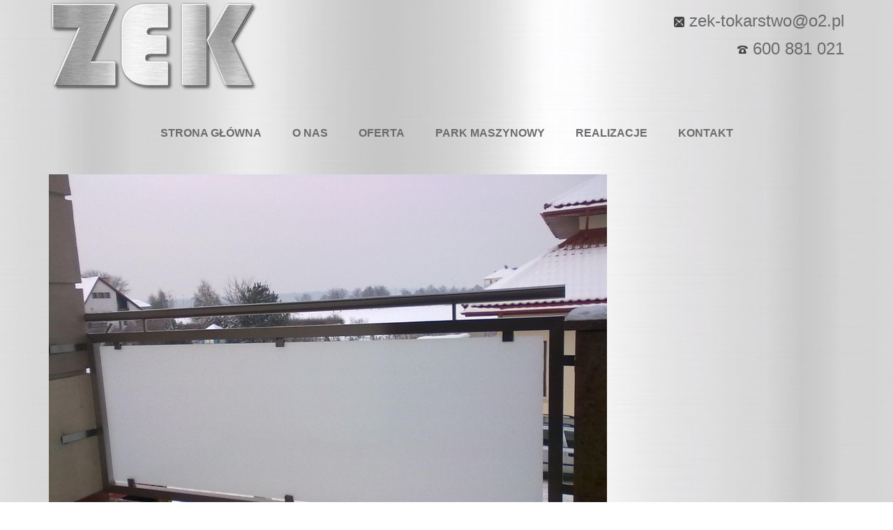

--- FILE ---
content_type: text/html; charset=UTF-8
request_url: http://zek-tokarstwo.pl/balustrady-zewnetrzne/balustrada-na-zamowienie-3-2/
body_size: 11341
content:
<!-- This page is cached by the Hummingbird Performance plugin v3.3.4 - https://wordpress.org/plugins/hummingbird-performance/. --><!DOCTYPE html>
<html class="no-js" dir="ltr" lang="pl-PL" itemscope="itemscope" itemtype="https://schema.org/WebPage" >
<head>
  <meta charset="UTF-8">
  <meta name="viewport" content="width=device-width, initial-scale=1.0">
  <meta http-equiv="X-UA-Compatible" content="IE=edge">
  <title>balustrada na zamowienie (3) | ZEK Piotr Korzeń</title>

		<!-- All in One SEO 4.2.3.1 -->
		<meta name="robots" content="max-image-preview:large" />
		<link rel="canonical" href="http://zek-tokarstwo.pl/balustrady-zewnetrzne/balustrada-na-zamowienie-3-2/" />
		<meta name="generator" content="All in One SEO (AIOSEO) 4.2.3.1 " />
		<meta name="google" content="nositelinkssearchbox" />
		<script type="application/ld+json" class="aioseo-schema">
			{"@context":"https:\/\/schema.org","@graph":[{"@type":"WebSite","@id":"http:\/\/zek-tokarstwo.pl\/#website","url":"http:\/\/zek-tokarstwo.pl\/","name":"ZEK Piotr Korze\u0144","description":"Toczenie, Frezowanie, \u015alusarstwo, Spawanie Warszawa","inLanguage":"pl-PL","publisher":{"@id":"http:\/\/zek-tokarstwo.pl\/#organization"}},{"@type":"Organization","@id":"http:\/\/zek-tokarstwo.pl\/#organization","name":"ZEK Piotr Korze\u0144","url":"http:\/\/zek-tokarstwo.pl\/"},{"@type":"BreadcrumbList","@id":"http:\/\/zek-tokarstwo.pl\/balustrady-zewnetrzne\/balustrada-na-zamowienie-3-2\/#breadcrumblist","itemListElement":[{"@type":"ListItem","@id":"http:\/\/zek-tokarstwo.pl\/#listItem","position":1,"item":{"@type":"WebPage","@id":"http:\/\/zek-tokarstwo.pl\/","name":"Home","description":"Profesjonalne Us\u0142ugi \u015alusarskie na terenie Warszawy i Okolic. Szeroki Zakres Us\u0142ug, Precyzyjne Wykonawstwo. Poznaj Nasz\u0105 Ofert\u0119!","url":"http:\/\/zek-tokarstwo.pl\/"},"nextItem":"http:\/\/zek-tokarstwo.pl\/balustrady-zewnetrzne\/balustrada-na-zamowienie-3-2\/#listItem"},{"@type":"ListItem","@id":"http:\/\/zek-tokarstwo.pl\/balustrady-zewnetrzne\/balustrada-na-zamowienie-3-2\/#listItem","position":2,"item":{"@type":"WebPage","@id":"http:\/\/zek-tokarstwo.pl\/balustrady-zewnetrzne\/balustrada-na-zamowienie-3-2\/","name":"balustrada na zamowienie (3)","url":"http:\/\/zek-tokarstwo.pl\/balustrady-zewnetrzne\/balustrada-na-zamowienie-3-2\/"},"previousItem":"http:\/\/zek-tokarstwo.pl\/#listItem"}]},{"@type":"Person","@id":"http:\/\/zek-tokarstwo.pl\/author\/interkon\/#author","url":"http:\/\/zek-tokarstwo.pl\/author\/interkon\/","name":"InterKon","image":{"@type":"ImageObject","@id":"http:\/\/zek-tokarstwo.pl\/balustrady-zewnetrzne\/balustrada-na-zamowienie-3-2\/#authorImage","url":"http:\/\/2.gravatar.com\/avatar\/2cd633de26e96880fcdd7528e7d5d526?s=96&d=mm&r=g","width":96,"height":96,"caption":"InterKon"}},{"@type":"ItemPage","@id":"http:\/\/zek-tokarstwo.pl\/balustrady-zewnetrzne\/balustrada-na-zamowienie-3-2\/#itempage","url":"http:\/\/zek-tokarstwo.pl\/balustrady-zewnetrzne\/balustrada-na-zamowienie-3-2\/","name":"balustrada na zamowienie (3) | ZEK Piotr Korze\u0144","inLanguage":"pl-PL","isPartOf":{"@id":"http:\/\/zek-tokarstwo.pl\/#website"},"breadcrumb":{"@id":"http:\/\/zek-tokarstwo.pl\/balustrady-zewnetrzne\/balustrada-na-zamowienie-3-2\/#breadcrumblist"},"datePublished":"2019-09-04T12:02:28+02:00","dateModified":"2019-09-04T12:02:28+02:00"}]}
		</script>
		<script type="text/javascript" >
			window.ga=window.ga||function(){(ga.q=ga.q||[]).push(arguments)};ga.l=+new Date;
			ga('create', "UA-144820987-1", 'auto');
			ga('send', 'pageview');
		</script>
		<script async src="https://www.google-analytics.com/analytics.js"></script>
		<!-- All in One SEO -->

<link rel='dns-prefetch' href='//fonts.googleapis.com' />
<link rel='dns-prefetch' href='//s.w.org' />
<link rel="alternate" type="application/rss+xml" title="ZEK Piotr Korzeń &raquo; Kanał z wpisami" href="http://zek-tokarstwo.pl/feed/" />
<link rel="alternate" type="application/rss+xml" title="ZEK Piotr Korzeń &raquo; Kanał z komentarzami" href="http://zek-tokarstwo.pl/comments/feed/" />
<link rel="shortcut icon" type="image/x-icon" href="http://zek-tokarstwo.pl/wp-content/uploads/2019/09/favi.png" /><script type="text/javascript">
window._wpemojiSettings = {"baseUrl":"https:\/\/s.w.org\/images\/core\/emoji\/14.0.0\/72x72\/","ext":".png","svgUrl":"https:\/\/s.w.org\/images\/core\/emoji\/14.0.0\/svg\/","svgExt":".svg","source":{"concatemoji":"http:\/\/zek-tokarstwo.pl\/wp-includes\/js\/wp-emoji-release.min.js?ver=6.0.11"}};
/*! This file is auto-generated */
!function(e,a,t){var n,r,o,i=a.createElement("canvas"),p=i.getContext&&i.getContext("2d");function s(e,t){var a=String.fromCharCode,e=(p.clearRect(0,0,i.width,i.height),p.fillText(a.apply(this,e),0,0),i.toDataURL());return p.clearRect(0,0,i.width,i.height),p.fillText(a.apply(this,t),0,0),e===i.toDataURL()}function c(e){var t=a.createElement("script");t.src=e,t.defer=t.type="text/javascript",a.getElementsByTagName("head")[0].appendChild(t)}for(o=Array("flag","emoji"),t.supports={everything:!0,everythingExceptFlag:!0},r=0;r<o.length;r++)t.supports[o[r]]=function(e){if(!p||!p.fillText)return!1;switch(p.textBaseline="top",p.font="600 32px Arial",e){case"flag":return s([127987,65039,8205,9895,65039],[127987,65039,8203,9895,65039])?!1:!s([55356,56826,55356,56819],[55356,56826,8203,55356,56819])&&!s([55356,57332,56128,56423,56128,56418,56128,56421,56128,56430,56128,56423,56128,56447],[55356,57332,8203,56128,56423,8203,56128,56418,8203,56128,56421,8203,56128,56430,8203,56128,56423,8203,56128,56447]);case"emoji":return!s([129777,127995,8205,129778,127999],[129777,127995,8203,129778,127999])}return!1}(o[r]),t.supports.everything=t.supports.everything&&t.supports[o[r]],"flag"!==o[r]&&(t.supports.everythingExceptFlag=t.supports.everythingExceptFlag&&t.supports[o[r]]);t.supports.everythingExceptFlag=t.supports.everythingExceptFlag&&!t.supports.flag,t.DOMReady=!1,t.readyCallback=function(){t.DOMReady=!0},t.supports.everything||(n=function(){t.readyCallback()},a.addEventListener?(a.addEventListener("DOMContentLoaded",n,!1),e.addEventListener("load",n,!1)):(e.attachEvent("onload",n),a.attachEvent("onreadystatechange",function(){"complete"===a.readyState&&t.readyCallback()})),(e=t.source||{}).concatemoji?c(e.concatemoji):e.wpemoji&&e.twemoji&&(c(e.twemoji),c(e.wpemoji)))}(window,document,window._wpemojiSettings);
</script>
<style type="text/css">
img.wp-smiley,
img.emoji {
	display: inline !important;
	border: none !important;
	box-shadow: none !important;
	height: 1em !important;
	width: 1em !important;
	margin: 0 0.07em !important;
	vertical-align: -0.1em !important;
	background: none !important;
	padding: 0 !important;
}
</style>
	<link rel='stylesheet' id='wp-block-library-css'  href='http://zek-tokarstwo.pl/wp-includes/css/dist/block-library/style.min.css?ver=6.0.11' type='text/css' media='all' />
<style id='global-styles-inline-css' type='text/css'>
body{--wp--preset--color--black: #000;--wp--preset--color--cyan-bluish-gray: #abb8c3;--wp--preset--color--white: #fff;--wp--preset--color--pale-pink: #f78da7;--wp--preset--color--vivid-red: #cf2e2e;--wp--preset--color--luminous-vivid-orange: #ff6900;--wp--preset--color--luminous-vivid-amber: #fcb900;--wp--preset--color--light-green-cyan: #7bdcb5;--wp--preset--color--vivid-green-cyan: #00d084;--wp--preset--color--pale-cyan-blue: #8ed1fc;--wp--preset--color--vivid-cyan-blue: #0693e3;--wp--preset--color--vivid-purple: #9b51e0;--wp--preset--color--virtue-primary: #484542;--wp--preset--color--virtue-primary-light: #6c8dab;--wp--preset--color--very-light-gray: #eee;--wp--preset--color--very-dark-gray: #444;--wp--preset--gradient--vivid-cyan-blue-to-vivid-purple: linear-gradient(135deg,rgba(6,147,227,1) 0%,rgb(155,81,224) 100%);--wp--preset--gradient--light-green-cyan-to-vivid-green-cyan: linear-gradient(135deg,rgb(122,220,180) 0%,rgb(0,208,130) 100%);--wp--preset--gradient--luminous-vivid-amber-to-luminous-vivid-orange: linear-gradient(135deg,rgba(252,185,0,1) 0%,rgba(255,105,0,1) 100%);--wp--preset--gradient--luminous-vivid-orange-to-vivid-red: linear-gradient(135deg,rgba(255,105,0,1) 0%,rgb(207,46,46) 100%);--wp--preset--gradient--very-light-gray-to-cyan-bluish-gray: linear-gradient(135deg,rgb(238,238,238) 0%,rgb(169,184,195) 100%);--wp--preset--gradient--cool-to-warm-spectrum: linear-gradient(135deg,rgb(74,234,220) 0%,rgb(151,120,209) 20%,rgb(207,42,186) 40%,rgb(238,44,130) 60%,rgb(251,105,98) 80%,rgb(254,248,76) 100%);--wp--preset--gradient--blush-light-purple: linear-gradient(135deg,rgb(255,206,236) 0%,rgb(152,150,240) 100%);--wp--preset--gradient--blush-bordeaux: linear-gradient(135deg,rgb(254,205,165) 0%,rgb(254,45,45) 50%,rgb(107,0,62) 100%);--wp--preset--gradient--luminous-dusk: linear-gradient(135deg,rgb(255,203,112) 0%,rgb(199,81,192) 50%,rgb(65,88,208) 100%);--wp--preset--gradient--pale-ocean: linear-gradient(135deg,rgb(255,245,203) 0%,rgb(182,227,212) 50%,rgb(51,167,181) 100%);--wp--preset--gradient--electric-grass: linear-gradient(135deg,rgb(202,248,128) 0%,rgb(113,206,126) 100%);--wp--preset--gradient--midnight: linear-gradient(135deg,rgb(2,3,129) 0%,rgb(40,116,252) 100%);--wp--preset--duotone--dark-grayscale: url('#wp-duotone-dark-grayscale');--wp--preset--duotone--grayscale: url('#wp-duotone-grayscale');--wp--preset--duotone--purple-yellow: url('#wp-duotone-purple-yellow');--wp--preset--duotone--blue-red: url('#wp-duotone-blue-red');--wp--preset--duotone--midnight: url('#wp-duotone-midnight');--wp--preset--duotone--magenta-yellow: url('#wp-duotone-magenta-yellow');--wp--preset--duotone--purple-green: url('#wp-duotone-purple-green');--wp--preset--duotone--blue-orange: url('#wp-duotone-blue-orange');--wp--preset--font-size--small: 13px;--wp--preset--font-size--medium: 20px;--wp--preset--font-size--large: 36px;--wp--preset--font-size--x-large: 42px;}.has-black-color{color: var(--wp--preset--color--black) !important;}.has-cyan-bluish-gray-color{color: var(--wp--preset--color--cyan-bluish-gray) !important;}.has-white-color{color: var(--wp--preset--color--white) !important;}.has-pale-pink-color{color: var(--wp--preset--color--pale-pink) !important;}.has-vivid-red-color{color: var(--wp--preset--color--vivid-red) !important;}.has-luminous-vivid-orange-color{color: var(--wp--preset--color--luminous-vivid-orange) !important;}.has-luminous-vivid-amber-color{color: var(--wp--preset--color--luminous-vivid-amber) !important;}.has-light-green-cyan-color{color: var(--wp--preset--color--light-green-cyan) !important;}.has-vivid-green-cyan-color{color: var(--wp--preset--color--vivid-green-cyan) !important;}.has-pale-cyan-blue-color{color: var(--wp--preset--color--pale-cyan-blue) !important;}.has-vivid-cyan-blue-color{color: var(--wp--preset--color--vivid-cyan-blue) !important;}.has-vivid-purple-color{color: var(--wp--preset--color--vivid-purple) !important;}.has-black-background-color{background-color: var(--wp--preset--color--black) !important;}.has-cyan-bluish-gray-background-color{background-color: var(--wp--preset--color--cyan-bluish-gray) !important;}.has-white-background-color{background-color: var(--wp--preset--color--white) !important;}.has-pale-pink-background-color{background-color: var(--wp--preset--color--pale-pink) !important;}.has-vivid-red-background-color{background-color: var(--wp--preset--color--vivid-red) !important;}.has-luminous-vivid-orange-background-color{background-color: var(--wp--preset--color--luminous-vivid-orange) !important;}.has-luminous-vivid-amber-background-color{background-color: var(--wp--preset--color--luminous-vivid-amber) !important;}.has-light-green-cyan-background-color{background-color: var(--wp--preset--color--light-green-cyan) !important;}.has-vivid-green-cyan-background-color{background-color: var(--wp--preset--color--vivid-green-cyan) !important;}.has-pale-cyan-blue-background-color{background-color: var(--wp--preset--color--pale-cyan-blue) !important;}.has-vivid-cyan-blue-background-color{background-color: var(--wp--preset--color--vivid-cyan-blue) !important;}.has-vivid-purple-background-color{background-color: var(--wp--preset--color--vivid-purple) !important;}.has-black-border-color{border-color: var(--wp--preset--color--black) !important;}.has-cyan-bluish-gray-border-color{border-color: var(--wp--preset--color--cyan-bluish-gray) !important;}.has-white-border-color{border-color: var(--wp--preset--color--white) !important;}.has-pale-pink-border-color{border-color: var(--wp--preset--color--pale-pink) !important;}.has-vivid-red-border-color{border-color: var(--wp--preset--color--vivid-red) !important;}.has-luminous-vivid-orange-border-color{border-color: var(--wp--preset--color--luminous-vivid-orange) !important;}.has-luminous-vivid-amber-border-color{border-color: var(--wp--preset--color--luminous-vivid-amber) !important;}.has-light-green-cyan-border-color{border-color: var(--wp--preset--color--light-green-cyan) !important;}.has-vivid-green-cyan-border-color{border-color: var(--wp--preset--color--vivid-green-cyan) !important;}.has-pale-cyan-blue-border-color{border-color: var(--wp--preset--color--pale-cyan-blue) !important;}.has-vivid-cyan-blue-border-color{border-color: var(--wp--preset--color--vivid-cyan-blue) !important;}.has-vivid-purple-border-color{border-color: var(--wp--preset--color--vivid-purple) !important;}.has-vivid-cyan-blue-to-vivid-purple-gradient-background{background: var(--wp--preset--gradient--vivid-cyan-blue-to-vivid-purple) !important;}.has-light-green-cyan-to-vivid-green-cyan-gradient-background{background: var(--wp--preset--gradient--light-green-cyan-to-vivid-green-cyan) !important;}.has-luminous-vivid-amber-to-luminous-vivid-orange-gradient-background{background: var(--wp--preset--gradient--luminous-vivid-amber-to-luminous-vivid-orange) !important;}.has-luminous-vivid-orange-to-vivid-red-gradient-background{background: var(--wp--preset--gradient--luminous-vivid-orange-to-vivid-red) !important;}.has-very-light-gray-to-cyan-bluish-gray-gradient-background{background: var(--wp--preset--gradient--very-light-gray-to-cyan-bluish-gray) !important;}.has-cool-to-warm-spectrum-gradient-background{background: var(--wp--preset--gradient--cool-to-warm-spectrum) !important;}.has-blush-light-purple-gradient-background{background: var(--wp--preset--gradient--blush-light-purple) !important;}.has-blush-bordeaux-gradient-background{background: var(--wp--preset--gradient--blush-bordeaux) !important;}.has-luminous-dusk-gradient-background{background: var(--wp--preset--gradient--luminous-dusk) !important;}.has-pale-ocean-gradient-background{background: var(--wp--preset--gradient--pale-ocean) !important;}.has-electric-grass-gradient-background{background: var(--wp--preset--gradient--electric-grass) !important;}.has-midnight-gradient-background{background: var(--wp--preset--gradient--midnight) !important;}.has-small-font-size{font-size: var(--wp--preset--font-size--small) !important;}.has-medium-font-size{font-size: var(--wp--preset--font-size--medium) !important;}.has-large-font-size{font-size: var(--wp--preset--font-size--large) !important;}.has-x-large-font-size{font-size: var(--wp--preset--font-size--x-large) !important;}
</style>
<link rel='stylesheet' id='virtue_main-css'  href='http://zek-tokarstwo.pl/wp-content/uploads/hummingbird-assets/b8c040f169e297029301ca86d79d47be.css' type='text/css' media='all' />
<link rel='stylesheet' id='virtue_print-css'  href='http://zek-tokarstwo.pl/wp-content/uploads/hummingbird-assets/9fe9545fab345821b5cd5807ccb291fc.css' type='text/css' media='print' />
<link rel='stylesheet' id='wphb-1-css'  href='http://zek-tokarstwo.pl/wp-content/uploads/hummingbird-assets/fc9b79e73ba4576f243a1c8a4c882f95.css' type='text/css' media='all' />
<link rel='stylesheet' id='redux-google-fonts-virtue_premium-css'  href='http://fonts.googleapis.com/css?family=Lato%3A400&#038;ver=6.0.11' type='text/css' media='all' />
<!--[if lt IE 9]>
<script type='text/javascript' src='http://zek-tokarstwo.pl/wp-content/themes/virtue_premium/assets/js/vendor/respond.min.js?ver=6.0.11' id='virtue-respond-js'></script>
<![endif]-->
<script type='text/javascript' src='http://zek-tokarstwo.pl/wp-content/uploads/hummingbird-assets/26ccbe5223aff9a2bbd6fbf662f0daf2.js' id='wphb-2-js'></script>
<link rel="https://api.w.org/" href="http://zek-tokarstwo.pl/wp-json/" /><link rel="alternate" type="application/json" href="http://zek-tokarstwo.pl/wp-json/wp/v2/media/167" /><link rel="EditURI" type="application/rsd+xml" title="RSD" href="http://zek-tokarstwo.pl/xmlrpc.php?rsd" />
<link rel="wlwmanifest" type="application/wlwmanifest+xml" href="http://zek-tokarstwo.pl/wp-includes/wlwmanifest.xml" /> 
<link rel='shortlink' href='http://zek-tokarstwo.pl/?p=167' />
<link rel="alternate" type="application/json+oembed" href="http://zek-tokarstwo.pl/wp-json/oembed/1.0/embed?url=http%3A%2F%2Fzek-tokarstwo.pl%2Fbalustrady-zewnetrzne%2Fbalustrada-na-zamowienie-3-2%2F" />
<link rel="alternate" type="text/xml+oembed" href="http://zek-tokarstwo.pl/wp-json/oembed/1.0/embed?url=http%3A%2F%2Fzek-tokarstwo.pl%2Fbalustrady-zewnetrzne%2Fbalustrada-na-zamowienie-3-2%2F&#038;format=xml" />
		<script>
			document.documentElement.className = document.documentElement.className.replace( 'no-js', 'js' );
		</script>
				<style>
			.no-js img.lazyload { display: none; }
			figure.wp-block-image img.lazyloading { min-width: 150px; }
							.lazyload, .lazyloading { opacity: 0; }
				.lazyloaded {
					opacity: 1;
					transition: opacity 400ms;
					transition-delay: 0ms;
				}
					</style>
		<style type="text/css" id="kt-custom-css">#logo {padding-top:3px;}#logo {padding-bottom:2px;}#logo {margin-left:0px;}#logo {margin-right:0px;}#nav-main, .nav-main {margin-top:40px;}#nav-main, .nav-main  {margin-bottom:10px;}.headerfont, .tp-caption, .yith-wcan-list li, .yith-wcan .yith-wcan-reset-navigation, ul.yith-wcan-label li a, .price {font-family:Verdana, Geneva, sans-serif;} 
  .topbarmenu ul li {font-family:Verdana, Geneva, sans-serif;}
  #kadbreadcrumbs {font-family:Verdana, Geneva, sans-serif;}.home-message:hover {background-color:#484542; background-color: rgba(72, 69, 66, 0.6);}
  nav.woocommerce-pagination ul li a:hover, .wp-pagenavi a:hover, .panel-heading .accordion-toggle, .variations .kad_radio_variations label:hover, .variations .kad_radio_variations input[type=radio]:focus + label, .variations .kad_radio_variations label.selectedValue, .variations .kad_radio_variations input[type=radio]:checked + label {border-color: #484542;}
  a, a:focus, #nav-main ul.sf-menu ul li a:hover, .product_price ins .amount, .price ins .amount, .color_primary, .primary-color, #logo a.brand, #nav-main ul.sf-menu a:hover,
  .woocommerce-message:before, .woocommerce-info:before, #nav-second ul.sf-menu a:hover, .footerclass a:hover, .posttags a:hover, .subhead a:hover, .nav-trigger-case:hover .kad-menu-name, 
  .nav-trigger-case:hover .kad-navbtn, #kadbreadcrumbs a:hover, #wp-calendar a, .testimonialbox .kadtestimoniallink:hover, .star-rating, .has-virtue-primary-color {color: #484542;}
.widget_price_filter .ui-slider .ui-slider-handle, .product_item .kad_add_to_cart:hover, .product_item.hidetheaction:hover .kad_add_to_cart:hover, .kad-btn-primary, .button.pay, html .woocommerce-page .widget_layered_nav ul.yith-wcan-label li a:hover, html .woocommerce-page .widget_layered_nav ul.yith-wcan-label li.chosen a,
.product-category.grid_item a:hover h5, .woocommerce-message .button, .widget_layered_nav_filters ul li a, .widget_layered_nav ul li.chosen a, .track_order .button, .wpcf7 input.wpcf7-submit, .yith-wcan .yith-wcan-reset-navigation,.single_add_to_cart_button,
#containerfooter .menu li a:hover, .bg_primary, .portfolionav a:hover, .home-iconmenu a:hover, .home-iconmenu .home-icon-item:hover, p.demo_store, .topclass, #commentform .form-submit #submit, .kad-hover-bg-primary:hover, .widget_shopping_cart_content .checkout,
.login .form-row .button, .post-password-form input[type="submit"], .menu-cart-btn .kt-cart-total, #kad-head-cart-popup a.button.checkout, .kad-post-navigation .kad-previous-link a:hover, .kad-post-navigation .kad-next-link a:hover, .shipping-calculator-form .button, .cart_totals .checkout-button, .select2-results .select2-highlighted, .variations .kad_radio_variations label.selectedValue, .variations .kad_radio_variations input[type=radio]:checked + label, #payment #place_order, .shop_table .actions input[type=submit].checkout-button, input[type="submit"].button, .productnav a:hover, .image_menu_hover_class, .select2-container--default .select2-results__option--highlighted[aria-selected], .has-virtue-primary-background-color {background: #484542;}.kad-mobile-nav .kad-nav-inner li.current-menu-item>a, .kad-mobile-nav .kad-nav-inner li a:hover, .kad-mobile-nav .kad-nav-inner li a:focus, #kad-banner .mobile-nav-trigger-id a.nav-trigger-case:hover .kad-menu-name, #kad-banner .mobile-nav-trigger-id a.nav-trigger-case:focus .kad-menu-name, #kad-banner .mobile-nav-trigger-id a.nav-trigger-case:hover .kad-navbtn, #kad-banner .mobile-nav-trigger-id a.nav-trigger-case:focus .kad-navbtn, .nav-trigger-case:hover .kad-navbtn {color:#6b6b6b;}#nav-main ul.sf-menu a:hover, #nav-main ul.sf-menu a:focus, .nav-main ul.sf-menu a:hover, .nav-main ul.sf-menu a:focus, #nav-main ul.sf-menu li.current-menu-item > a, .nav-main ul.sf-menu li.current-menu-item > a, #nav-main ul.sf-menu ul li a:hover, .nav-main ul.sf-menu ul li a:hover, #nav-main ul.sf-menu ul li a:focus, .nav-main ul.sf-menu ul li a:focus {color:#6b6b6b;}.contentclass, .nav-tabs>li.active>a, .nav-tabs>li.active>a:hover, .nav-tabs>li.active>a:focus, .hrule_gradient:after {background:transparent    ;}.topclass {background:transparent    ;}.headerclass, .mobile-headerclass, .kt-mainnavsticky .sticky-wrapper.is-sticky #nav-main {background:transparent    ;}.navclass {background:transparent    ;}.panel-row-style-wide-feature {background:transparent    ;}.mobileclass {background:transparent    ;}.footerclass {background:transparent    ;}body {background: url(http://zek-tokarstwo.pl/wp-content/uploads/2019/07/stal.jpg); background-position: center center; background-repeat:repeat; background-attachment: fixed; background-size: contain;}header .nav-trigger .nav-trigger-case {width: 100%; position: static; display:block;}.sidebar a, .product_price, .select2-container .select2-choice, .kt_product_toggle_container .toggle_grid, .kt_product_toggle_container .toggle_list, .kt_product_toggle_container_list .toggle_grid, .kt_product_toggle_container_list .toggle_list {color:#6b6b6b;}input[type=number]::-webkit-inner-spin-button, input[type=number]::-webkit-outer-spin-button { -webkit-appearance: none; margin: 0; } input[type=number] {-moz-appearance: textfield;}.quantity input::-webkit-outer-spin-button,.quantity input::-webkit-inner-spin-button {display: none;}.sidebar a, .product_price, .select2-container .select2-choice, .kt_product_toggle_container .toggle_grid, .kt_product_toggle_container .toggle_list, .kt_product_toggle_container_list .toggle_grid, .kt_product_toggle_container_list .toggle_list {color:#6b6b6b;}.mobile-header-container a, .mobile-header-container .mh-nav-trigger-case{color:#6b6b6b;}.product_item .product_details h5 {text-transform: none;}.product_item .product_details h5 {min-height:40px;}#nav-second ul.sf-menu>li {width:16.5%;}.kad-header-style-two .nav-main ul.sf-menu > li {width: 33.333333%;}[class*="wp-image"] {-webkit-box-shadow: none;-moz-box-shadow: none;box-shadow: none;border:none;}[class*="wp-image"]:hover {-webkit-box-shadow: none;-moz-box-shadow: none;box-shadow: none;border:none;} .light-dropshaddow {-moz-box-shadow: none;-webkit-box-shadow: none;box-shadow: none;} header .nav-trigger .nav-trigger-case {width: auto;} .nav-trigger-case .kad-menu-name {display:none;} @media (max-width: 767px) {header .nav-trigger .nav-trigger-case {width: auto; top: 0; position: absolute;} .id-kad-mobile-nav {margin-top:50px;}}.kad-mobile-nav .form-search .search-query, .kad-mobile-nav .form-search .search-icon {color:#6b6b6b;}.kad-mobile-nav .form-search :-moz-placeholder {color:#6b6b6b;}.kad-mobile-nav .form-search ::-moz-placeholder {color:#6b6b6b;}.kad-mobile-nav .form-search :-ms-input-placeholder {color:#6b6b6b;}.kad-mobile-nav .form-search ::-webkit-input-placeholder {color:#6b6b6b;}.entry-content p { margin-bottom:16px;}</style><style type="text/css" title="dynamic-css" class="options-output">header #logo a.brand,.logofont{font-family:Lato;line-height:40px;font-weight:400;font-style:normal;font-size:32px;}.kad_tagline{font-family:Lato;line-height:20px;font-weight:400;font-style:normal;color:#444444;font-size:14px;}.product_item .product_details h5{font-family:Lato;line-height:20px;font-weight:normal;font-style:700;font-size:16px;}h1{font-family:Verdana, Geneva, sans-serif;line-height:40px;font-weight:700;font-style:normal;color:#6b6b6b;font-size:28px;}h2{font-family:Verdana, Geneva, sans-serif;line-height:40px;font-weight:400;font-style:normal;color:#6b6b6b;font-size:28px;}h3{font-family:Verdana, Geneva, sans-serif;line-height:40px;font-weight:400;font-style:normal;color:#6b6b6b;font-size:26px;}h4{font-family:Verdana, Geneva, sans-serif;line-height:40px;font-weight:400;font-style:normal;color:#6b6b6b;font-size:24px;}h5{font-family:Verdana, Geneva, sans-serif;line-height:24px;font-weight:normal;font-style:normal;color:#6b6b6b;font-size:18px;}body{font-family:Verdana, Geneva, sans-serif;line-height:20px;font-weight:400;font-style:normal;color:#6b6b6b;font-size:16px;}#nav-main ul.sf-menu a, .nav-main ul.sf-menu a{font-family:Verdana, Geneva, sans-serif;line-height:18px;font-weight:700;font-style:normal;color:#6b6b6b;font-size:16px;}#nav-second ul.sf-menu a{font-family:Lato;line-height:22px;font-weight:400;font-style:normal;font-size:18px;}#nav-main ul.sf-menu ul li a, #nav-second ul.sf-menu ul li a, .nav-main ul.sf-menu ul li a{line-height:inheritpx;font-size:12px;}.kad-nav-inner .kad-mnav, .kad-mobile-nav .kad-nav-inner li a,.nav-trigger-case{font-family:Verdana, Geneva, sans-serif;line-height:20px;font-weight:400;font-style:normal;color:#6b6b6b;font-size:16px;}</style></head>
<body class="attachment attachment-template-default attachmentid-167 attachment-jpeg wp-embed-responsive notsticky virtue-skin-default wide balustrada-na-zamowienie-3-2" data-smooth-scrolling="0" data-smooth-scrolling-hide="0" data-jsselect="1" data-product-tab-scroll="0" data-animate="1" data-sticky="0" >
	<svg xmlns="http://www.w3.org/2000/svg" viewBox="0 0 0 0" width="0" height="0" focusable="false" role="none" style="visibility: hidden; position: absolute; left: -9999px; overflow: hidden;" ><defs><filter id="wp-duotone-dark-grayscale"><feColorMatrix color-interpolation-filters="sRGB" type="matrix" values=" .299 .587 .114 0 0 .299 .587 .114 0 0 .299 .587 .114 0 0 .299 .587 .114 0 0 " /><feComponentTransfer color-interpolation-filters="sRGB" ><feFuncR type="table" tableValues="0 0.49803921568627" /><feFuncG type="table" tableValues="0 0.49803921568627" /><feFuncB type="table" tableValues="0 0.49803921568627" /><feFuncA type="table" tableValues="1 1" /></feComponentTransfer><feComposite in2="SourceGraphic" operator="in" /></filter></defs></svg><svg xmlns="http://www.w3.org/2000/svg" viewBox="0 0 0 0" width="0" height="0" focusable="false" role="none" style="visibility: hidden; position: absolute; left: -9999px; overflow: hidden;" ><defs><filter id="wp-duotone-grayscale"><feColorMatrix color-interpolation-filters="sRGB" type="matrix" values=" .299 .587 .114 0 0 .299 .587 .114 0 0 .299 .587 .114 0 0 .299 .587 .114 0 0 " /><feComponentTransfer color-interpolation-filters="sRGB" ><feFuncR type="table" tableValues="0 1" /><feFuncG type="table" tableValues="0 1" /><feFuncB type="table" tableValues="0 1" /><feFuncA type="table" tableValues="1 1" /></feComponentTransfer><feComposite in2="SourceGraphic" operator="in" /></filter></defs></svg><svg xmlns="http://www.w3.org/2000/svg" viewBox="0 0 0 0" width="0" height="0" focusable="false" role="none" style="visibility: hidden; position: absolute; left: -9999px; overflow: hidden;" ><defs><filter id="wp-duotone-purple-yellow"><feColorMatrix color-interpolation-filters="sRGB" type="matrix" values=" .299 .587 .114 0 0 .299 .587 .114 0 0 .299 .587 .114 0 0 .299 .587 .114 0 0 " /><feComponentTransfer color-interpolation-filters="sRGB" ><feFuncR type="table" tableValues="0.54901960784314 0.98823529411765" /><feFuncG type="table" tableValues="0 1" /><feFuncB type="table" tableValues="0.71764705882353 0.25490196078431" /><feFuncA type="table" tableValues="1 1" /></feComponentTransfer><feComposite in2="SourceGraphic" operator="in" /></filter></defs></svg><svg xmlns="http://www.w3.org/2000/svg" viewBox="0 0 0 0" width="0" height="0" focusable="false" role="none" style="visibility: hidden; position: absolute; left: -9999px; overflow: hidden;" ><defs><filter id="wp-duotone-blue-red"><feColorMatrix color-interpolation-filters="sRGB" type="matrix" values=" .299 .587 .114 0 0 .299 .587 .114 0 0 .299 .587 .114 0 0 .299 .587 .114 0 0 " /><feComponentTransfer color-interpolation-filters="sRGB" ><feFuncR type="table" tableValues="0 1" /><feFuncG type="table" tableValues="0 0.27843137254902" /><feFuncB type="table" tableValues="0.5921568627451 0.27843137254902" /><feFuncA type="table" tableValues="1 1" /></feComponentTransfer><feComposite in2="SourceGraphic" operator="in" /></filter></defs></svg><svg xmlns="http://www.w3.org/2000/svg" viewBox="0 0 0 0" width="0" height="0" focusable="false" role="none" style="visibility: hidden; position: absolute; left: -9999px; overflow: hidden;" ><defs><filter id="wp-duotone-midnight"><feColorMatrix color-interpolation-filters="sRGB" type="matrix" values=" .299 .587 .114 0 0 .299 .587 .114 0 0 .299 .587 .114 0 0 .299 .587 .114 0 0 " /><feComponentTransfer color-interpolation-filters="sRGB" ><feFuncR type="table" tableValues="0 0" /><feFuncG type="table" tableValues="0 0.64705882352941" /><feFuncB type="table" tableValues="0 1" /><feFuncA type="table" tableValues="1 1" /></feComponentTransfer><feComposite in2="SourceGraphic" operator="in" /></filter></defs></svg><svg xmlns="http://www.w3.org/2000/svg" viewBox="0 0 0 0" width="0" height="0" focusable="false" role="none" style="visibility: hidden; position: absolute; left: -9999px; overflow: hidden;" ><defs><filter id="wp-duotone-magenta-yellow"><feColorMatrix color-interpolation-filters="sRGB" type="matrix" values=" .299 .587 .114 0 0 .299 .587 .114 0 0 .299 .587 .114 0 0 .299 .587 .114 0 0 " /><feComponentTransfer color-interpolation-filters="sRGB" ><feFuncR type="table" tableValues="0.78039215686275 1" /><feFuncG type="table" tableValues="0 0.94901960784314" /><feFuncB type="table" tableValues="0.35294117647059 0.47058823529412" /><feFuncA type="table" tableValues="1 1" /></feComponentTransfer><feComposite in2="SourceGraphic" operator="in" /></filter></defs></svg><svg xmlns="http://www.w3.org/2000/svg" viewBox="0 0 0 0" width="0" height="0" focusable="false" role="none" style="visibility: hidden; position: absolute; left: -9999px; overflow: hidden;" ><defs><filter id="wp-duotone-purple-green"><feColorMatrix color-interpolation-filters="sRGB" type="matrix" values=" .299 .587 .114 0 0 .299 .587 .114 0 0 .299 .587 .114 0 0 .299 .587 .114 0 0 " /><feComponentTransfer color-interpolation-filters="sRGB" ><feFuncR type="table" tableValues="0.65098039215686 0.40392156862745" /><feFuncG type="table" tableValues="0 1" /><feFuncB type="table" tableValues="0.44705882352941 0.4" /><feFuncA type="table" tableValues="1 1" /></feComponentTransfer><feComposite in2="SourceGraphic" operator="in" /></filter></defs></svg><svg xmlns="http://www.w3.org/2000/svg" viewBox="0 0 0 0" width="0" height="0" focusable="false" role="none" style="visibility: hidden; position: absolute; left: -9999px; overflow: hidden;" ><defs><filter id="wp-duotone-blue-orange"><feColorMatrix color-interpolation-filters="sRGB" type="matrix" values=" .299 .587 .114 0 0 .299 .587 .114 0 0 .299 .587 .114 0 0 .299 .587 .114 0 0 " /><feComponentTransfer color-interpolation-filters="sRGB" ><feFuncR type="table" tableValues="0.098039215686275 1" /><feFuncG type="table" tableValues="0 0.66274509803922" /><feFuncB type="table" tableValues="0.84705882352941 0.41960784313725" /><feFuncA type="table" tableValues="1 1" /></feComponentTransfer><feComposite in2="SourceGraphic" operator="in" /></filter></defs></svg>	<div id="wrapper" class="container">
	<!--[if lt IE 8]><div class="alert"> You are using an outdated browser. Please upgrade your browser to improve your experience.</div><![endif]-->
	<header id="kad-banner" class="banner headerclass kt-not-mobile-sticky " data-header-shrink="0" data-mobile-sticky="0" data-menu-stick="0">
	<div class="container">
		<div class="row">
			<div class="col-md-4 clearfix kad-header-left">
				<div id="logo" class="logocase">
					<a class="brand logofont" href="http://zek-tokarstwo.pl/" title="ZEK Piotr Korzeń">
													<div id="thelogo">
																	<img  alt="zek warszawa"  data-src="http://zek-tokarstwo.pl/wp-content/uploads/2019/07/zek-warszawa.png" class="kad-standard-logo lazyload" src="[data-uri]" /><noscript><img src="http://zek-tokarstwo.pl/wp-content/uploads/2019/07/zek-warszawa.png" alt="zek warszawa" class="kad-standard-logo" /></noscript>
																</div>
												</a>
									</div> <!-- Close #logo -->
			</div><!-- close kad-header-left -->
							<div class="col-md-8 kad-header-widget">
					<div class="widget-1 widget-first header-widget-area-header widget_text">			<div class="textwidget"><h4 style="text-align: right;">			<i class="icon-mail2 " style="font-size:15px; display:inline-block; color:#444; 			"></i>
				 <a href="mailto:zek-tokarstwo@o2.pl"><span style="color: #6b6b6b;">zek-tokarstwo@o2.pl</span> </a><br/>
			<i class="icon-phone " style="font-size:15px; display:inline-block; color:#444; 			"></i>
				 600 881 021</h4></div>
		</div>				</div><!-- close kad-header-widget -->
			</div><!-- Close Row -->
			<div class="row"> 
						<div class="col-md-12 kad-header-right">
							<nav id="nav-main" class="clearfix">
					<ul id="menu-gora" class="sf-menu"><li  class=" menu-item-29 menu-item menu-strona-glowna"><a href="http://zek-tokarstwo.pl/"><span>STRONA GŁÓWNA</span></a></li>
<li  class=" menu-item-28 menu-item menu-o-nas"><a href="http://zek-tokarstwo.pl/obrobka-stali-warszawa/"><span>O NAS</span></a></li>
<li  class=" menu-item-27 menu-item menu-oferta"><a href="http://zek-tokarstwo.pl/tokarz-warszawa/"><span>OFERTA</span></a></li>
<li  class=" menu-item-26 menu-item menu-park-maszynowy"><a href="http://zek-tokarstwo.pl/slusarz-warszawa/"><span>PARK MASZYNOWY</span></a></li>
<li  class=" menu-item-25 menu-item menu-realizacje"><a href="http://zek-tokarstwo.pl/spawanie-warszawa/"><span>REALIZACJE</span></a></li>
<li  class=" menu-item-24 menu-item menu-kontakt"><a href="http://zek-tokarstwo.pl/frezowanie-warszawa/"><span>KONTAKT</span></a></li>
           </ul>				</nav>
							</div> <!-- Close kad-header-right -->       
		</div> <!-- Close Row -->
						<div id="mobile-nav-trigger" class="nav-trigger mobile-nav-trigger-id">
					<button class="nav-trigger-case collapsed mobileclass" title="Menu" aria-label="Menu" data-toggle="collapse" rel="nofollow" data-target=".mobile_menu_collapse">
						<span class="kad-navbtn clearfix">
							<i class="icon-menu"></i>
						</span>
						<span class="kad-menu-name">
							Menu						</span>
					</button>
				</div>
				<div id="kad-mobile-nav" class="kad-mobile-nav id-kad-mobile-nav">
					<div class="kad-nav-inner mobileclass">
						<div id="mobile_menu_collapse" class="kad-nav-collapse collapse mobile_menu_collapse">
							<ul id="menu-gora-1" class="kad-mnav"><li  class=" menu-item-29 menu-item menu-strona-glowna"><a href="http://zek-tokarstwo.pl/"><span>STRONA GŁÓWNA</span></a></li>
<li  class=" menu-item-28 menu-item menu-o-nas"><a href="http://zek-tokarstwo.pl/obrobka-stali-warszawa/"><span>O NAS</span></a></li>
<li  class=" menu-item-27 menu-item menu-oferta"><a href="http://zek-tokarstwo.pl/tokarz-warszawa/"><span>OFERTA</span></a></li>
<li  class=" menu-item-26 menu-item menu-park-maszynowy"><a href="http://zek-tokarstwo.pl/slusarz-warszawa/"><span>PARK MASZYNOWY</span></a></li>
<li  class=" menu-item-25 menu-item menu-realizacje"><a href="http://zek-tokarstwo.pl/spawanie-warszawa/"><span>REALIZACJE</span></a></li>
<li  class=" menu-item-24 menu-item menu-kontakt"><a href="http://zek-tokarstwo.pl/frezowanie-warszawa/"><span>KONTAKT</span></a></li>
</ul>						</div>
					</div>
				</div>   
					</div> <!-- Close Container -->
	</header>
	<div class="wrap clearfix contentclass hfeed" role="document">

			<div id="content" class="container">
	<div id="post-167" class="row single-article kt-attachment-page">
		<div class="main col-md-12" id="ktmain" role="main">
							<article class="post-167 attachment type-attachment status-inherit hentry">
					<a href="http://zek-tokarstwo.pl/wp-content/uploads/2019/09/balustrada-na-zamowienie-3.jpg">
					<img width="800" height="600"   alt="" data-srcset="http://zek-tokarstwo.pl/wp-content/uploads/2019/09/balustrada-na-zamowienie-3.jpg 800w, http://zek-tokarstwo.pl/wp-content/uploads/2019/09/balustrada-na-zamowienie-3-300x225.jpg 300w, http://zek-tokarstwo.pl/wp-content/uploads/2019/09/balustrada-na-zamowienie-3-768x576.jpg 768w, http://zek-tokarstwo.pl/wp-content/uploads/2019/09/balustrada-na-zamowienie-3-480x360.jpg 480w, http://zek-tokarstwo.pl/wp-content/uploads/2019/09/balustrada-na-zamowienie-3-240x180.jpg 240w"  data-src="http://zek-tokarstwo.pl/wp-content/uploads/2019/09/balustrada-na-zamowienie-3.jpg" data-sizes="(max-width: 800px) 100vw, 800px" class="attachment-full size-full lazyload" src="[data-uri]" /><noscript><img width="800" height="600" src="http://zek-tokarstwo.pl/wp-content/uploads/2019/09/balustrada-na-zamowienie-3.jpg" class="attachment-full size-full" alt="" srcset="http://zek-tokarstwo.pl/wp-content/uploads/2019/09/balustrada-na-zamowienie-3.jpg 800w, http://zek-tokarstwo.pl/wp-content/uploads/2019/09/balustrada-na-zamowienie-3-300x225.jpg 300w, http://zek-tokarstwo.pl/wp-content/uploads/2019/09/balustrada-na-zamowienie-3-768x576.jpg 768w, http://zek-tokarstwo.pl/wp-content/uploads/2019/09/balustrada-na-zamowienie-3-480x360.jpg 480w, http://zek-tokarstwo.pl/wp-content/uploads/2019/09/balustrada-na-zamowienie-3-240x180.jpg 240w" sizes="(max-width: 800px) 100vw, 800px" /></noscript>					</a>
					<header>
					<a href="http://zek-tokarstwo.pl/wp-content/uploads/2019/09/balustrada-na-zamowienie-3.jpg">
						<h1 class="entry-title">balustrada na zamowienie (3)</h1>
					</a>
					<div class="subhead">
			<span class="postauthortop author vcard">
			<i class="icon-user2"></i>
			przez 			<span itemprop="author"><a href="http://zek-tokarstwo.pl/author/interkon/" class="fn" rel="author">InterKon</a></span>
			<span class="virtue-meta-divider post-author-divider"> | </span>
		</span>
				<span class="postcommentscount">
			<a href="http://zek-tokarstwo.pl/balustrady-zewnetrzne/balustrada-na-zamowienie-3-2/#virtue_comments">
				<i class="icon-bubbles"></i>
				0			</a>
		</span>
		</div>
					</header>
					<div class="entry-content clearfix">
											</div>
					<footer class="single-footer">
					</footer>
					<div id="virtue_comments"></div>				</article>
					</div>
			</div><!-- /.row-->
					</div><!-- /.content -->
	</div><!-- /.wrap -->
<footer id="containerfooter" class="footerclass">
  <div class="container">
  	<div class="row">
  		 
					<div class="col-md-4 footercol1">
					<div class="widget-1 widget-first footer-widget widget"><aside id="widget_kadence_contact-2" class="widget_kadence_contact">    <div class="vcard">
      
                          <p class="vcard-address"><i class="icon-location"></i>Wspólna 29A       <span>05-070 Sulejówek  </span></p>
                           </div>
      </aside></div>					</div> 
            					 
					<div class="col-md-4 footercol2">
					<div class="widget-1 widget-first footer-widget widget"><aside id="text-4" class="widget_text">			<div class="textwidget"><p style="text-align: center;">Poniedziałek – Piątek<br />
8:00 – 16:00</p></div>
		</aside></div>					</div> 
		        		         
					<div class="col-md-4 footercol3">
					<div class="widget-1 widget-first footer-widget widget"><aside id="widget_kadence_contact-3" class="widget_kadence_contact">    <div class="vcard">
      
                        <p class="tel"><i class="icon-mobile"></i>600 881 021</p>            <p><a class="email" href="mailto:z&#101;k-t&#111;&#107;a&#114;&#115;tw&#111;&#64;o&#50;&#46;p&#108; "><i class="icon-envelope"></i>&#122;ek&#45;t&#111;k&#97;rs&#116;&#119;o&#64;o2&#46;&#112;&#108;&#32;</a></p>     </div>
      </aside></div>					</div> 
	            	                 </div> <!-- Row -->
                </div>
        <div class="footerbase">
        	<div class="container">
        		<div class="footercredits clearfix">
    		
		    				        	<p>&copy; 2026 ZEK Piotr Korzeń Toczenie, Frezowanie, Ślusarstwo, Spawanie Warszawa | <a href="http://zek-tokarstwo.pl/polityka-prywatnosci/" target="_blank" rel="noopener">Polityka Prywatności</a> | <a href="http://zek-tokarstwo.pl/sitemap.xml" target="_blank" rel="noopener">Mapa Witryny</a> | Sprawdź jeszcze: <a href="http://konstrukcjeprzemyslowe.com.pl/" target="_blank" rel="noopener">konstrukcjeprzemyslowe.com.pl</a> | Wykonanie Strony <a href="https://inter-kon.pl/" target="_blank" rel="noopener">Inter-Kon.pl</a> Partner Google Ads</p>

    			</div><!-- credits -->
    		</div><!-- container -->
    </div><!-- footerbase -->
</footer>		</div><!--Wrapper-->
		<script type='text/javascript' src='http://zek-tokarstwo.pl/wp-content/uploads/hummingbird-assets/1495eb1520457bcff216545178c2c9d5.js' id='wphb-3-js'></script>
<script type='text/javascript' src='http://zek-tokarstwo.pl/wp-includes/js/hoverIntent.min.js?ver=1.10.2' id='hoverIntent-js'></script>
<script type='text/javascript' id='wphb-4-js-extra'>
/* <![CDATA[ */
var virtue_lightbox = {"loading":"Loading...","of":"%curr% of %total%","error":"The Image could not be loaded."};
/* ]]> */
</script>
<script type='text/javascript' src='http://zek-tokarstwo.pl/wp-content/uploads/hummingbird-assets/f9482efad71e2f98bfcf5f2060475df1.js' id='wphb-4-js'></script>
<script type='text/javascript' src='http://zek-tokarstwo.pl/wp-content/uploads/hummingbird-assets/be3f0ae2dec26949770aeca81cf5715f.js' id='wphb-5-js'></script>
<script type='text/javascript' id='virtue_main-js-extra'>
/* <![CDATA[ */
var virtue_js = {"totop":"To Top"};
/* ]]> */
</script>
<script type='text/javascript' src='http://zek-tokarstwo.pl/wp-content/uploads/hummingbird-assets/dfd2e5534a4756d48e443713803a3868.js' id='virtue_main-js'></script>
	</body>
</html><!-- Hummingbird cache file was created in 0.11363196372986 seconds, on 19-01-26 17:59:36 -->

--- FILE ---
content_type: text/plain
request_url: https://www.google-analytics.com/j/collect?v=1&_v=j102&a=615139879&t=pageview&_s=1&dl=http%3A%2F%2Fzek-tokarstwo.pl%2Fbalustrady-zewnetrzne%2Fbalustrada-na-zamowienie-3-2%2F&ul=en-us%40posix&dt=balustrada%20na%20zamowienie%20(3)%20%7C%20ZEK%20Piotr%20Korze%C5%84&sr=1280x720&vp=1280x720&_u=IEBAAEABAAAAACAAI~&jid=1335881932&gjid=1103828309&cid=849498614.1769514876&tid=UA-144820987-1&_gid=90228295.1769514876&_r=1&_slc=1&z=993342042
body_size: -450
content:
2,cG-G3HKL4Q65G